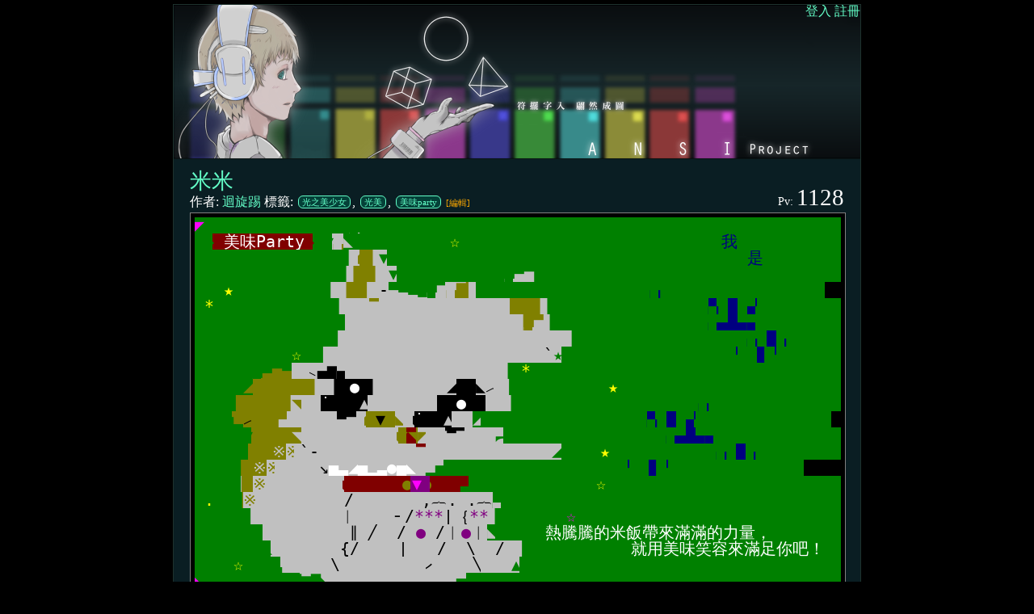

--- FILE ---
content_type: text/html; charset=utf-8
request_url: https://ansi.loli.tw/ansiarts/10786
body_size: 3524
content:
<!DOCTYPE html>
<html>
<head>
  <title>米米 - ansiProject - ansiProject</title>
  <meta content="authenticity_token" name="csrf-param" />
<meta content="UXCUbdwD1Jtn/X5Akk21JAodR3U7J/u8U3nL1W0iq7Y=" name="csrf-token" />
  <link href="/assets/application.css" media="screen" rel="stylesheet" type="text/css" />
  <script src="/assets/application.js" type="text/javascript"></script>
    <link href="/assets/ansi.css" media="screen" rel="stylesheet" type="text/css" />
<link href="/assets/ansiart.show.css" media="screen" rel="stylesheet" type="text/css" /> 
  <script src="/assets/ansiart.show" type="text/javascript"></script>
  <!--[if IE 9]>
  <link href="/assets/ansi.ie9" media="screen" rel="stylesheet" type="text/css" />
  <![endif]-->

  <meta name="description" content="米米:  作者: 迴旋踢, 標籤: 光之美少女,光美,美味party">
  
  <!-- Facebook/G+ Open Graph -->
  <meta property="og:title" content="米米 - ansiProject">
  <meta property="og:type" content="article">
  <meta property="og:url" content="https://ansi.loli.tw/ansiarts/10786">
  <meta property="og:image" content="https://ansi.loli.tw/ansiarts/10786.png?size=200">
  <meta property="og:description" content="米米:  作者: 迴旋踢, 標籤: 光之美少女,光美,美味party">

</head>
<body>
  <div id="main">
    <div id="logo">
      <a href= "/"><img alt="Logo" src="/assets/logo.png" /></a>
      <div id="login">
          <a href="/login">登入</a>
          <a href="/register">註冊</a>
      </div>
    </div>
    <div id="content">
      <article>
  <header>
    <h1><a href="/ansiarts/10786">米米</a></h1>
    <b>作者: </b><a href="/users/396">迴旋踢</a>
    <b>標籤: </b> 
    <span id="tags"><a href="/tags/%E5%85%89%E4%B9%8B%E7%BE%8E%E5%B0%91%E5%A5%B3" class="tag">光之美少女</a>, <a href="/tags/%E5%85%89%E7%BE%8E" class="tag">光美</a>, <a href="/tags/%E7%BE%8E%E5%91%B3party" class="tag">美味party</a></span>
    <a href="#" id="edit_tags" onclick="tag_edit(); return false;">[編輯]</a> <br>

    <div class="meta-right">
        <b>Pv: </b> <span class="pv">1128</span>
      </div>
  </header>
  <div class="ansi-block">
      <div><span class="f7 b0"></span><span class="fb5 b2">◤&nbsp;&nbsp;&nbsp;&nbsp;&nbsp;&nbsp;&nbsp;&nbsp;&nbsp;&nbsp;&nbsp;&nbsp;&nbsp;&nbsp;&nbsp;</span><span class="f2 b2"></span><span class="f7 b2"><span class="float-char f2 b2">▁</span>▁_&nbsp;&nbsp;&nbsp;&nbsp;&nbsp;&nbsp;&nbsp;&nbsp;&nbsp;&nbsp;&nbsp;&nbsp;&nbsp;&nbsp;&nbsp;&nbsp;&nbsp;&nbsp;&nbsp;&nbsp;&nbsp;&nbsp;&nbsp;&nbsp;&nbsp;&nbsp;&nbsp;&nbsp;&nbsp;&nbsp;&nbsp;&nbsp;&nbsp;&nbsp;&nbsp;&nbsp;&nbsp;&nbsp;&nbsp;&nbsp;&nbsp;&nbsp;&nbsp;&nbsp;&nbsp;&nbsp;&nbsp;&nbsp;&nbsp;&nbsp;&nbsp;&nbsp;&nbsp;&nbsp;&nbsp;&nbsp;&nbsp;&nbsp;</span><span class="fb5 b2">◥</span><span class="f7 b0"></span></div><div><span class="f7 b0"></span><span class="f2 b2">&nbsp;</span><span class="f2 b1"><span class="float-char f2 b2">◆</span>◆&nbsp;</span><span class="fb7 b1">美味Party</span><span class="f1 b1"></span><span class="f1 b2"><span class="float-char f1 b1">◆</span>◆&nbsp;</span><span class="f2 b2"></span><span class="f2 b7"><span class="float-char f2 b2">▼</span>▼</span><span class="f7 b7"></span><span class="f3 b7"><span class="float-char f7 b7">▃</span>▃</span><span class="f7 b2">◣&nbsp;&nbsp;&nbsp;&nbsp;&nbsp;&nbsp;&nbsp;&nbsp;&nbsp;&nbsp;</span><span class="fb3 b2">☆&nbsp;&nbsp;&nbsp;&nbsp;&nbsp;&nbsp;&nbsp;&nbsp;&nbsp;&nbsp;&nbsp;&nbsp;&nbsp;&nbsp;&nbsp;&nbsp;&nbsp;&nbsp;&nbsp;&nbsp;&nbsp;&nbsp;&nbsp;&nbsp;&nbsp;&nbsp;&nbsp;</span><span class="f4 b2">我&nbsp;&nbsp;&nbsp;&nbsp;&nbsp;&nbsp;&nbsp;&nbsp;&nbsp;&nbsp;&nbsp;&nbsp;&nbsp;&nbsp;&nbsp;&nbsp;&nbsp;</span><span class="f7 b0"></span></div><div><span class="f7 b0"></span><span class="f7 b2">&nbsp;&nbsp;&nbsp;&nbsp;&nbsp;&nbsp;&nbsp;&nbsp;&nbsp;&nbsp;&nbsp;&nbsp;&nbsp;&nbsp;&nbsp;</span><span class="f2 b7">▉</span><span class="f7 b7"></span><span class="f3 b7"><span class="float-char f7 b7">◢</span>◢</span><span class="f3 b3">&nbsp;</span><span class="f3 b7">▍</span><span class="f2 b7"></span><span class="f2 b2"><span class="float-char f2 b7">▼</span>▼&nbsp;&nbsp;&nbsp;&nbsp;&nbsp;&nbsp;&nbsp;&nbsp;&nbsp;&nbsp;&nbsp;&nbsp;&nbsp;&nbsp;&nbsp;&nbsp;&nbsp;&nbsp;&nbsp;&nbsp;&nbsp;&nbsp;&nbsp;&nbsp;&nbsp;&nbsp;&nbsp;&nbsp;&nbsp;&nbsp;&nbsp;&nbsp;&nbsp;&nbsp;&nbsp;&nbsp;&nbsp;</span><span class="f4 b2">是&nbsp;&nbsp;&nbsp;&nbsp;&nbsp;&nbsp;&nbsp;&nbsp;&nbsp;&nbsp;&nbsp;&nbsp;&nbsp;&nbsp;&nbsp;&nbsp;&nbsp;</span><span class="f7 b0"></span></div><div><span class="f7 b0"></span><span class="f7 b2">&nbsp;&nbsp;&nbsp;&nbsp;&nbsp;&nbsp;&nbsp;&nbsp;&nbsp;&nbsp;&nbsp;&nbsp;&nbsp;&nbsp;&nbsp;</span><span class="f2 b7">▋</span><span class="f7 b3">▍&nbsp;</span><span class="f3 b7">▋&nbsp;</span><span class="f2 b7"></span><span class="f2 b2"><span class="float-char f2 b7">▼</span>▼&nbsp;&nbsp;&nbsp;&nbsp;&nbsp;&nbsp;&nbsp;&nbsp;&nbsp;&nbsp;&nbsp;</span><span class="f7 b2"><span class="float-char f2 b2">▂</span>▂▄▅&nbsp;&nbsp;&nbsp;&nbsp;&nbsp;&nbsp;&nbsp;&nbsp;&nbsp;&nbsp;&nbsp;&nbsp;&nbsp;&nbsp;&nbsp;&nbsp;&nbsp;&nbsp;&nbsp;&nbsp;&nbsp;&nbsp;&nbsp;&nbsp;&nbsp;&nbsp;&nbsp;&nbsp;&nbsp;&nbsp;&nbsp;&nbsp;&nbsp;&nbsp;&nbsp;&nbsp;&nbsp;&nbsp;</span><span class="f7 b0"></span></div><div><span class="f7 b0"></span><span class="fb3 b2">&nbsp;&nbsp;&nbsp;★&nbsp;&nbsp;&nbsp;&nbsp;&nbsp;&nbsp;&nbsp;&nbsp;&nbsp;</span><span class="f2 b7">█&nbsp;</span><span class="f7 b3">▋&nbsp;</span><span class="f3 b7">▊&nbsp;</span><span class="f0 b7">-</span><span class="f7 b2">▄▃▂▁</span><span class="f2 b2"></span><span class="f7 b2"><span class="float-char f2 b2">▃</span>▃</span><span class="f7 b7"><span class="float-char f7 b2">▆</span>▆</span><span class="f3 b7"><span class="float-char f7 b7">▄</span>▄▇▎</span><span class="f2 b2">&nbsp;&nbsp;&nbsp;&nbsp;&nbsp;&nbsp;&nbsp;&nbsp;&nbsp;&nbsp;&nbsp;&nbsp;&nbsp;&nbsp;&nbsp;&nbsp;▄&nbsp;</span><span class="f4 b2"><span class="float-char f2 b2">▄</span>▄&nbsp;&nbsp;&nbsp;&nbsp;&nbsp;&nbsp;&nbsp;&nbsp;&nbsp;&nbsp;&nbsp;&nbsp;&nbsp;&nbsp;&nbsp;&nbsp;&nbsp;</span><span class="f7 b0"></span></div><div><span class="f7 b0"></span><span class="fb3 b2">&nbsp;*&nbsp;&nbsp;&nbsp;&nbsp;&nbsp;&nbsp;&nbsp;&nbsp;&nbsp;&nbsp;&nbsp;&nbsp;</span><span class="f2 b7">▉&nbsp;&nbsp;&nbsp;</span><span class="f7 b3">▆</span><span class="f7 b7">&nbsp;&nbsp;&nbsp;&nbsp;&nbsp;&nbsp;&nbsp;&nbsp;&nbsp;&nbsp;&nbsp;</span><span class="f0 b7"><span class="float-char f7 b7">‵</span>‵&nbsp;</span><span class="f7 b3">▌&nbsp;&nbsp;</span><span class="f3 b7">▋</span><span class="f7 b2">▍&nbsp;&nbsp;&nbsp;&nbsp;&nbsp;&nbsp;&nbsp;&nbsp;&nbsp;&nbsp;&nbsp;&nbsp;&nbsp;&nbsp;&nbsp;&nbsp;</span><span class="f2 b4"></span><span class="f4 b2"><span class="float-char f2 b4">▄</span>▄&nbsp;</span><span class="f4 b4">&nbsp;</span><span class="f4 b2">&nbsp;</span><span class="f2 b4"><span class="float-char f4 b2">▄</span>▄</span><span class="f2 b2">&nbsp;&nbsp;&nbsp;&nbsp;&nbsp;&nbsp;&nbsp;&nbsp;&nbsp;&nbsp;&nbsp;&nbsp;&nbsp;&nbsp;</span><span class="f7 b0"></span></div><div><span class="f7 b0"></span><span class="f7 b2">&nbsp;&nbsp;&nbsp;&nbsp;&nbsp;&nbsp;&nbsp;&nbsp;&nbsp;&nbsp;&nbsp;&nbsp;&nbsp;&nbsp;&nbsp;</span><span class="f2 b7">▌&nbsp;&nbsp;&nbsp;&nbsp;&nbsp;&nbsp;&nbsp;&nbsp;&nbsp;&nbsp;&nbsp;&nbsp;&nbsp;&nbsp;&nbsp;&nbsp;&nbsp;</span><span class="f7 b7"></span><span class="f7 b3"><span class="float-char f7 b7">▉</span>▉</span><span class="f3 b3"></span><span class="f7 b3"><span class="float-char f3 b3">▂</span>▂▅</span><span class="f7 b2">▋&nbsp;&nbsp;&nbsp;&nbsp;&nbsp;&nbsp;&nbsp;&nbsp;&nbsp;&nbsp;&nbsp;&nbsp;&nbsp;&nbsp;&nbsp;&nbsp;</span><span class="f2 b2"></span><span class="f4 b2"><span class="float-char f2 b2">▄</span>▄▄</span><span class="f4 b4">&nbsp;</span><span class="f4 b2">▄</span><span class="f2 b2"><span class="float-char f4 b2">▄</span>▄&nbsp;&nbsp;&nbsp;&nbsp;&nbsp;&nbsp;&nbsp;&nbsp;&nbsp;&nbsp;&nbsp;&nbsp;&nbsp;</span><span class="f7 b0"></span></div><div><span class="f7 b0"></span><span class="f7 b2">&nbsp;&nbsp;&nbsp;&nbsp;&nbsp;&nbsp;&nbsp;&nbsp;&nbsp;&nbsp;&nbsp;&nbsp;&nbsp;&nbsp;</span><span class="f2 b7">▊&nbsp;&nbsp;&nbsp;&nbsp;&nbsp;&nbsp;&nbsp;&nbsp;&nbsp;&nbsp;&nbsp;&nbsp;&nbsp;&nbsp;&nbsp;&nbsp;&nbsp;&nbsp;&nbsp;&nbsp;&nbsp;&nbsp;&nbsp;</span><span class="f7 b2">▉&nbsp;&nbsp;&nbsp;&nbsp;&nbsp;&nbsp;&nbsp;&nbsp;&nbsp;&nbsp;&nbsp;&nbsp;&nbsp;&nbsp;&nbsp;&nbsp;&nbsp;&nbsp;</span><span class="f2 b2"></span><span class="f4 b2"><span class="float-char f2 b2">▄</span>▄&nbsp;</span><span class="f4 b4">&nbsp;</span><span class="f2 b2"></span><span class="f4 b2"><span class="float-char f2 b2">▄</span>▄&nbsp;&nbsp;&nbsp;&nbsp;&nbsp;&nbsp;&nbsp;&nbsp;&nbsp;&nbsp;&nbsp;&nbsp;&nbsp;&nbsp;&nbsp;</span><span class="f7 b0"></span></div><div><span class="f7 b0"></span><span class="fb3 b2">&nbsp;&nbsp;&nbsp;&nbsp;&nbsp;&nbsp;&nbsp;&nbsp;&nbsp;&nbsp;☆&nbsp;&nbsp;</span><span class="f2 b7">▎&nbsp;&nbsp;&nbsp;&nbsp;&nbsp;&nbsp;&nbsp;&nbsp;&nbsp;&nbsp;&nbsp;&nbsp;&nbsp;&nbsp;&nbsp;&nbsp;&nbsp;&nbsp;&nbsp;&nbsp;&nbsp;&nbsp;</span><span class="f0 b7">`</span><span class="f2 b7"></span><span class="f2 b2"><span class="float-char f2 b7">★</span>★&nbsp;&nbsp;&nbsp;&nbsp;&nbsp;&nbsp;&nbsp;&nbsp;&nbsp;&nbsp;&nbsp;&nbsp;&nbsp;&nbsp;&nbsp;&nbsp;&nbsp;</span><span class="f2 b4"><span class="float-char f2 b2">▄</span>▄</span><span class="f4 b2">&nbsp;&nbsp;</span><span class="f2 b2"><span class="float-char f4 b2">▊</span>▊</span><span class="f2 b4"><span class="float-char f2 b2">▄</span>▄</span><span class="f2 b2">&nbsp;&nbsp;&nbsp;&nbsp;&nbsp;&nbsp;&nbsp;&nbsp;&nbsp;&nbsp;&nbsp;&nbsp;&nbsp;&nbsp;</span><span class="f7 b0"></span></div><div><span class="f7 b0"></span><span class="f2 b2">&nbsp;&nbsp;&nbsp;&nbsp;&nbsp;&nbsp;</span><span class="f3 b2"><span class="float-char f2 b2">▁</span>▁▃▅▄</span><span class="f7 b7">&nbsp;</span><span class="f0 b7"><span class="float-char f7 b7">︿</span>︿▄▆</span><span class="f7 b7"><span class="float-char f0 b7">▄</span>▄&nbsp;&nbsp;&nbsp;&nbsp;&nbsp;&nbsp;&nbsp;&nbsp;&nbsp;&nbsp;&nbsp;&nbsp;&nbsp;&nbsp;&nbsp;&nbsp;</span><span class="f7 b2">▋&nbsp;</span><span class="fb3 b2">*&nbsp;&nbsp;&nbsp;&nbsp;&nbsp;&nbsp;&nbsp;&nbsp;&nbsp;&nbsp;&nbsp;&nbsp;&nbsp;&nbsp;&nbsp;&nbsp;&nbsp;&nbsp;&nbsp;</span><span class="f2 b2">▆&nbsp;&nbsp;&nbsp;&nbsp;&nbsp;&nbsp;&nbsp;&nbsp;&nbsp;&nbsp;&nbsp;&nbsp;&nbsp;&nbsp;&nbsp;&nbsp;</span><span class="f7 b0"></span></div><div><span class="f7 b0"></span><span class="f3 b2">&nbsp;&nbsp;&nbsp;&nbsp;&nbsp;◢</span><span class="f3 b3">&nbsp;&nbsp;&nbsp;&nbsp;&nbsp;&nbsp;</span><span class="f3 b7">▍&nbsp;</span><span class="f7 b0">▍&nbsp;</span><span class="fb7 b0">●&nbsp;</span><span class="f0 b7">▍&nbsp;&nbsp;&nbsp;&nbsp;&nbsp;&nbsp;&nbsp;◢</span><span class="f0 b0">&nbsp;&nbsp;</span><span class="f0 b7">◣</span><span class="f7 b7"><span class="float-char f0 b7">︿</span>︿</span><span class="f7 b2">▊&nbsp;&nbsp;&nbsp;&nbsp;&nbsp;&nbsp;&nbsp;&nbsp;&nbsp;&nbsp;</span><span class="fb3 b2">★&nbsp;&nbsp;&nbsp;&nbsp;&nbsp;&nbsp;&nbsp;&nbsp;&nbsp;&nbsp;&nbsp;&nbsp;&nbsp;&nbsp;&nbsp;&nbsp;&nbsp;&nbsp;&nbsp;&nbsp;&nbsp;&nbsp;&nbsp;&nbsp;&nbsp;&nbsp;&nbsp;</span><span class="f7 b0"></span></div><div><span class="f7 b0"></span><span class="f7 b2">&nbsp;&nbsp;&nbsp;&nbsp;</span><span class="f2 b3">▎&nbsp;&nbsp;&nbsp;&nbsp;</span><span class="f3 b7">▉◥&nbsp;</span><span class="f7 b0">█</span><span class="fb7 b0">˙&nbsp;&nbsp;&nbsp;</span><span class="f7 b0"></span><span class="f7 b7"><span class="float-char f7 b0">▲</span>▲</span><span class="f3 b7">__&nbsp;&nbsp;&nbsp;&nbsp;&nbsp;</span><span class="fb7 b0">&nbsp;&nbsp;●&nbsp;&nbsp;</span><span class="fb7 b7">&nbsp;&nbsp;</span><span class="f7 b2">▋&nbsp;&nbsp;&nbsp;&nbsp;&nbsp;&nbsp;&nbsp;&nbsp;&nbsp;&nbsp;&nbsp;&nbsp;&nbsp;&nbsp;&nbsp;&nbsp;&nbsp;</span><span class="f2 b2">▄&nbsp;</span><span class="f4 b2"><span class="float-char f2 b2">▄</span>▄&nbsp;&nbsp;&nbsp;&nbsp;&nbsp;&nbsp;&nbsp;&nbsp;&nbsp;&nbsp;&nbsp;&nbsp;&nbsp;&nbsp;&nbsp;&nbsp;&nbsp;</span><span class="f7 b0"></span></div><div><span class="f7 b0"></span><span class="f2 b2">&nbsp;&nbsp;&nbsp;</span><span class="f2 b3"><span class="float-char f2 b2">▅</span>▅▂</span><span class="f0 b3"></span><span class="f3 b3"><span class="float-char f0 b3">︿</span>︿&nbsp;&nbsp;</span><span class="f7 b3"></span><span class="f7 b7"><span class="float-char f7 b3">▄</span>▄&nbsp;&nbsp;&nbsp;&nbsp;&nbsp;</span><span class="f7 b0">▄▅</span><span class="f7 b7"></span><span class="f3 b7"><span class="float-char f7 b7">◢</span>◢</span><span class="f0 b3">&nbsp;▼&nbsp;</span><span class="f3 b7"></span><span class="f7 b7"><span class="float-char f3 b7">◣</span>◣</span><span class="f0 b7"><span class="float-char f7 b7">◥</span>◥</span><span class="fb7 b0">˙&nbsp;&nbsp;</span><span class="f7 b0"></span><span class="f7 b7"><span class="float-char f7 b0">▲</span>▲&nbsp;&nbsp;</span><span class="f7 b2"></span><span class="f2 b2"><span class="float-char f7 b2">◢</span>◢&nbsp;&nbsp;&nbsp;&nbsp;&nbsp;&nbsp;&nbsp;&nbsp;&nbsp;&nbsp;&nbsp;&nbsp;&nbsp;&nbsp;&nbsp;&nbsp;&nbsp;</span><span class="f2 b4"></span><span class="f4 b2"><span class="float-char f2 b4">▄</span>▄&nbsp;</span><span class="f4 b4">&nbsp;</span><span class="f4 b2">&nbsp;</span><span class="f2 b4"><span class="float-char f4 b2">▄</span>▄</span><span class="f2 b2">&nbsp;&nbsp;&nbsp;&nbsp;&nbsp;&nbsp;&nbsp;&nbsp;&nbsp;&nbsp;&nbsp;&nbsp;&nbsp;&nbsp;</span><span class="f7 b0"></span></div><div><span class="f7 b0"></span><span class="f2 b2">&nbsp;&nbsp;&nbsp;&nbsp;&nbsp;</span><span class="f2 b3"><span class="float-char f2 b2">▼</span>▼&nbsp;&nbsp;&nbsp;&nbsp;</span><span class="f7 b3">◥</span><span class="f7 b7">&nbsp;&nbsp;&nbsp;&nbsp;&nbsp;&nbsp;&nbsp;&nbsp;&nbsp;</span><span class="f3 b7"><span class="float-char f7 b7">◥</span>◥</span><span class="f3 b3"></span><span class="f3 b1"><span class="float-char f3 b3">◤</span>◤</span><span class="f3 b3"><span class="float-char f3 b1">◥</span>◥</span><span class="f3 b7"></span><span class="f7 b7"><span class="float-char f3 b7">◤</span>◤&nbsp;</span><span class="f7 b0"><span class="float-char f7 b7">▆</span>▆▅</span><span class="f7 b7"><span class="float-char f7 b0">▆</span>▆&nbsp;&nbsp;&nbsp;</span><span class="f2 b7"></span><span class="f2 b2"><span class="float-char f2 b7">︻</span>︻&nbsp;&nbsp;&nbsp;&nbsp;&nbsp;&nbsp;&nbsp;&nbsp;&nbsp;&nbsp;&nbsp;&nbsp;&nbsp;&nbsp;&nbsp;&nbsp;</span><span class="f4 b2"><span class="float-char f2 b2">▄</span>▄▄</span><span class="f4 b4">&nbsp;</span><span class="f4 b2">▄</span><span class="f2 b2"><span class="float-char f4 b2">▄</span>▄&nbsp;&nbsp;&nbsp;&nbsp;&nbsp;&nbsp;&nbsp;&nbsp;&nbsp;&nbsp;&nbsp;&nbsp;&nbsp;</span><span class="f7 b0"></span></div><div><span class="f7 b0"></span><span class="f7 b2">&nbsp;&nbsp;&nbsp;&nbsp;&nbsp;</span><span class="f2 b3">▌&nbsp;&nbsp;</span><span class="f7 b3">※</span><span class="f3 b7"></span><span class="f7 b7"><span class="float-char f3 b7">※</span>※</span><span class="f0 b7">`-</span><span class="f7 b7">.&nbsp;&nbsp;&nbsp;&nbsp;&nbsp;&nbsp;&nbsp;&nbsp;&nbsp;</span><span class="f7 b1">▆</span><span class="f2 b7">&nbsp;&nbsp;&nbsp;&nbsp;&nbsp;&nbsp;&nbsp;&nbsp;&nbsp;&nbsp;&nbsp;&nbsp;&nbsp;◢</span><span class="fb3 b2">&nbsp;&nbsp;&nbsp;&nbsp;★&nbsp;&nbsp;&nbsp;&nbsp;&nbsp;&nbsp;&nbsp;&nbsp;&nbsp;&nbsp;&nbsp;</span><span class="f2 b2"></span><span class="f4 b2"><span class="float-char f2 b2">▄</span>▄&nbsp;</span><span class="f4 b4">&nbsp;</span><span class="f2 b2"></span><span class="f4 b2"><span class="float-char f2 b2">▄</span>▄&nbsp;&nbsp;&nbsp;&nbsp;&nbsp;&nbsp;&nbsp;&nbsp;&nbsp;&nbsp;&nbsp;&nbsp;&nbsp;&nbsp;&nbsp;</span><span class="f7 b0"></span></div><div><span class="f7 b0"></span><span class="f7 b2">&nbsp;&nbsp;&nbsp;&nbsp;</span><span class="f2 b3">▊&nbsp;</span><span class="f7 b3">※</span><span class="f3 b7"></span><span class="f7 b7"><span class="float-char f3 b7">※</span>※&nbsp;&nbsp;&nbsp;&nbsp;</span><span class="f0 b7">↘</span><span class="fb7 b7">▅▃◢▅▂▃●▅◣&nbsp;</span><span class="f2 b7">▂</span><span class="f2 b2"><span class="float-char f2 b7">▅</span>▅&nbsp;&nbsp;&nbsp;&nbsp;&nbsp;&nbsp;&nbsp;&nbsp;&nbsp;&nbsp;&nbsp;&nbsp;&nbsp;&nbsp;&nbsp;&nbsp;&nbsp;&nbsp;</span><span class="f2 b4"><span class="float-char f2 b2">▄</span>▄</span><span class="f4 b2">&nbsp;&nbsp;</span><span class="f2 b2"><span class="float-char f4 b2">▊</span>▊</span><span class="f2 b4"><span class="float-char f2 b2">▄</span>▄</span><span class="f2 b2">&nbsp;&nbsp;&nbsp;&nbsp;&nbsp;&nbsp;&nbsp;&nbsp;&nbsp;&nbsp;&nbsp;&nbsp;&nbsp;&nbsp;</span><span class="f7 b0"></span></div><div><span class="f7 b0"></span><span class="f7 b2">&nbsp;&nbsp;&nbsp;&nbsp;</span><span class="f2 b7"></span><span class="f2 b3"><span class="float-char f2 b7">▊</span>▊&nbsp;</span><span class="f3 b7">※&nbsp;&nbsp;&nbsp;&nbsp;&nbsp;&nbsp;&nbsp;</span><span class="f7 b7"></span><span class="f1 b7"><span class="float-char f7 b7">◥</span>◥</span><span class="f1 b1">&nbsp;&nbsp;&nbsp;&nbsp;&nbsp;▋</span><span class="f3 b1"></span><span class="f5 b5"><span class="float-char f3 b1">●</span>●</span><span class="fb5 b5">▼</span><span class="f5 b5"></span><span class="f3 b1"><span class="float-char f5 b5">●</span>●&nbsp;&nbsp;&nbsp;</span><span class="f2 b1"></span><span class="f2 b2"><span class="float-char f2 b1">▃</span>▃&nbsp;&nbsp;&nbsp;&nbsp;&nbsp;&nbsp;&nbsp;&nbsp;&nbsp;&nbsp;&nbsp;&nbsp;&nbsp;</span><span class="fb3 b2">☆&nbsp;&nbsp;&nbsp;&nbsp;&nbsp;&nbsp;&nbsp;&nbsp;&nbsp;&nbsp;&nbsp;</span><span class="f2 b2">▆&nbsp;&nbsp;&nbsp;&nbsp;&nbsp;&nbsp;&nbsp;&nbsp;&nbsp;&nbsp;&nbsp;&nbsp;&nbsp;&nbsp;&nbsp;&nbsp;</span><span class="f7 b0"></span></div><div><span class="f7 b0"></span><span class="fb3 b2">&nbsp;.&nbsp;&nbsp;</span><span class="f2 b3">▉</span><span class="f3 b7">※&nbsp;&nbsp;&nbsp;&nbsp;&nbsp;&nbsp;&nbsp;&nbsp;&nbsp;</span><span class="f0 b7">/&nbsp;&nbsp;&nbsp;&nbsp;&nbsp;&nbsp;&nbsp;,︷.&nbsp;.︷</span><span class="f7 b2"></span><span class="f2 b2"><span class="float-char f7 b2">▃</span>▃&nbsp;&nbsp;&nbsp;&nbsp;&nbsp;&nbsp;&nbsp;&nbsp;&nbsp;&nbsp;&nbsp;&nbsp;&nbsp;&nbsp;&nbsp;&nbsp;&nbsp;&nbsp;&nbsp;&nbsp;&nbsp;&nbsp;&nbsp;&nbsp;&nbsp;&nbsp;&nbsp;&nbsp;&nbsp;&nbsp;&nbsp;&nbsp;&nbsp;&nbsp;&nbsp;&nbsp;&nbsp;&nbsp;&nbsp;&nbsp;&nbsp;&nbsp;&nbsp;&nbsp;&nbsp;</span><span class="f7 b0"></span></div><div><span class="f7 b0"></span><span class="f7 b2">&nbsp;&nbsp;&nbsp;&nbsp;&nbsp;</span><span class="f2 b7">▊&nbsp;&nbsp;&nbsp;&nbsp;&nbsp;&nbsp;&nbsp;&nbsp;&nbsp;</span><span class="f0 b7">︱&nbsp;&nbsp;&nbsp;_╴/</span><span class="f5 b7">***</span><span class="f0 b7">|｛</span><span class="f5 b7">**</span><span class="f7 b2">▋&nbsp;&nbsp;&nbsp;&nbsp;&nbsp;&nbsp;&nbsp;</span><span class="fb5 b2">☆&nbsp;</span><span class="f2 b2">▄&nbsp;&nbsp;&nbsp;&nbsp;&nbsp;&nbsp;&nbsp;&nbsp;&nbsp;&nbsp;&nbsp;&nbsp;&nbsp;&nbsp;&nbsp;&nbsp;&nbsp;&nbsp;&nbsp;&nbsp;&nbsp;&nbsp;&nbsp;&nbsp;&nbsp;&nbsp;&nbsp;&nbsp;&nbsp;&nbsp;&nbsp;&nbsp;&nbsp;</span><span class="f7 b0"></span></div><div><span class="f7 b0"></span><span class="f7 b2">&nbsp;&nbsp;&nbsp;&nbsp;&nbsp;&nbsp;&nbsp;</span><span class="f0 b7">&nbsp;&nbsp;&nbsp;&nbsp;&nbsp;&nbsp;&nbsp;&nbsp;&nbsp;</span><span class="f7 b7"><span class="float-char f0 b7">∥</span>∥&nbsp;</span><span class="f0 b7">╱&nbsp;&nbsp;/&nbsp;</span><span class="f5 b7">●&nbsp;</span><span class="f0 b7">/︱</span><span class="f5 b7">●</span><span class="f0 b7">︱</span><span class="f7 b2"></span><span class="f2 b2"><span class="float-char f7 b2">◣</span>◣&nbsp;&nbsp;&nbsp;&nbsp;&nbsp;</span><span class="fb7 b2">熱騰騰的米飯帶來滿滿的力量，&nbsp;&nbsp;&nbsp;&nbsp;&nbsp;&nbsp;&nbsp;&nbsp;&nbsp;&nbsp;</span><span class="f7 b0"></span></div><div><span class="f7 b0"></span><span class="f2 b2">&nbsp;&nbsp;&nbsp;&nbsp;&nbsp;&nbsp;&nbsp;</span><span class="f2 b7"><span class="float-char f2 b2">◣</span>◣&nbsp;&nbsp;&nbsp;&nbsp;&nbsp;&nbsp;&nbsp;</span><span class="f0 b7">{∕&nbsp;&nbsp;&nbsp;&nbsp;|&nbsp;&nbsp;&nbsp;/&nbsp;&nbsp;\&nbsp;&nbsp;/&nbsp;</span><span class="f7 b2">▊&nbsp;&nbsp;&nbsp;&nbsp;&nbsp;&nbsp;&nbsp;&nbsp;&nbsp;&nbsp;&nbsp;</span><span class="fb7 b2">就用美味笑容來滿足你吧！&nbsp;&nbsp;&nbsp;&nbsp;&nbsp;&nbsp;&nbsp;&nbsp;</span><span class="f7 b0"></span></div><div><span class="f7 b0"></span><span class="fb3 b2">&nbsp;&nbsp;&nbsp;&nbsp;☆&nbsp;&nbsp;&nbsp;</span><span class="f2 b2"></span><span class="f2 b7"><span class="float-char f2 b2">▃</span>▃&nbsp;&nbsp;&nbsp;&nbsp;&nbsp;</span><span class="f0 b7">\&nbsp;&nbsp;&nbsp;&nbsp;&nbsp;&nbsp;&nbsp;&nbsp;</span><span class="f7 b7"></span><span class="f0 b7"><span class="float-char f7 b7">レ</span>レ&nbsp;&nbsp;&nbsp;&nbsp;</span><span class="f7 b7"><span class="float-char f0 b7">╲</span>╲&nbsp;&nbsp;&nbsp;</span><span class="f2 b7"></span><span class="f2 b2"><span class="float-char f2 b7">▲</span>▲&nbsp;&nbsp;&nbsp;&nbsp;&nbsp;&nbsp;&nbsp;&nbsp;&nbsp;&nbsp;&nbsp;&nbsp;&nbsp;&nbsp;&nbsp;&nbsp;&nbsp;&nbsp;&nbsp;&nbsp;&nbsp;&nbsp;&nbsp;&nbsp;&nbsp;&nbsp;&nbsp;&nbsp;&nbsp;&nbsp;&nbsp;&nbsp;&nbsp;&nbsp;&nbsp;&nbsp;&nbsp;&nbsp;&nbsp;&nbsp;&nbsp;&nbsp;</span><span class="f7 b0"></span></div><div><span class="f7 b0"></span><span class="fb5 b2">◣&nbsp;&nbsp;&nbsp;&nbsp;&nbsp;&nbsp;&nbsp;&nbsp;&nbsp;</span><span class="f2 b2"></span><span class="f2 b7"><span class="float-char f2 b2">▇</span>▇▆▇◣▁&nbsp;&nbsp;&nbsp;&nbsp;&nbsp;&nbsp;&nbsp;&nbsp;&nbsp;__▁▅</span><span class="fb5 b2">&nbsp;&nbsp;&nbsp;&nbsp;&nbsp;&nbsp;&nbsp;&nbsp;&nbsp;&nbsp;&nbsp;&nbsp;&nbsp;&nbsp;&nbsp;&nbsp;&nbsp;&nbsp;&nbsp;&nbsp;&nbsp;&nbsp;&nbsp;&nbsp;&nbsp;&nbsp;&nbsp;&nbsp;&nbsp;&nbsp;&nbsp;&nbsp;&nbsp;&nbsp;&nbsp;&nbsp;&nbsp;&nbsp;&nbsp;&nbsp;&nbsp;&nbsp;◢</span><span class="f7 b0"></span></div>
  </div>
  <div id="toolbox">
    <b>檢視模式</b> 
    [HTML] <a href="/ansiarts/10786?mode=png">圖片</a>

    <a href="/ansiarts/static/10786.ans" id="dl_ans">下載原檔 (.ans)</a>
    <a href="/ansiarts/10786.png" id="dl_png">下載 PNG 輸出</a>
    <a href="/ansiarts/10786.txt" id="dl_ans">下載 PTT 推娃</a>
    <div class="clear"></div>
  </div>
  <div id="description">
    <p></p>
  </div>

  <footer>
    <div class="addthis_toolbox addthis_default_style " style="float:left">
      <a class="addthis_button_plurk"></a>
      <a class="addthis_button_facebook"></a>
      <a class="addthis_button_twitter"></a>
      <a class="addthis_button_google_plusone"></a>
      <a class="addthis_counter addthis_bubble_style"></a>
    </div> 
    <script type="text/javascript">
      var addthis_config, addthis_share = {
      };
    </script>
    <script type="text/javascript" src="https://s7.addthis.com/js/250/addthis_widget.js#pubid=ra-4ddfec5e4b2830a0"></script>

      <b>建立日期: </b> 2023-04-23
      <b>最後修改: </b> 2026-01-15
      <div style="clear:both"></div>
  </footer>

</article>

<div id="disqus_thread"></div>
<script type="text/javascript">
var disqus_shortname = 'ansiproject', disqus_identifier = '10786';
    (function() {
        var dsq = document.createElement('script'); dsq.type = 'text/javascript'; dsq.async = true;
        dsq.src = 'http://' + disqus_shortname + '.disqus.com/embed.js';
        (document.getElementsByTagName('head')[0] || document.getElementsByTagName('body')[0]).appendChild(dsq);
    })();
</SCRIPt>

    </div>
  </div>
  <footer>
  本站目前共收錄 7698 筆作品<br>
  <a href="https://github.com/albb0920/big5-ansiart">Ansiart 轉換套件 (開放原始碼)</a><br>
  &copy; ansiProject
  </footer>
<script defer src="https://static.cloudflareinsights.com/beacon.min.js/vcd15cbe7772f49c399c6a5babf22c1241717689176015" integrity="sha512-ZpsOmlRQV6y907TI0dKBHq9Md29nnaEIPlkf84rnaERnq6zvWvPUqr2ft8M1aS28oN72PdrCzSjY4U6VaAw1EQ==" data-cf-beacon='{"version":"2024.11.0","token":"1b13581b81d94370b4514208de287770","r":1,"server_timing":{"name":{"cfCacheStatus":true,"cfEdge":true,"cfExtPri":true,"cfL4":true,"cfOrigin":true,"cfSpeedBrain":true},"location_startswith":null}}' crossorigin="anonymous"></script>
</body>
</html>


--- FILE ---
content_type: text/css
request_url: https://ansi.loli.tw/assets/application.css
body_size: 739
content:
@charset "UTF-8";html,body,div,span,applet,object,iframe,h1,h2,h3,h4,h5,h6,p,blockquote,pre,a,abbr,acronym,address,big,cite,code,del,dfn,em,img,ins,kbd,q,s,samp,small,strike,strong,sub,sup,tt,var,b,u,i,center,dl,dt,dd,ol,ul,li,fieldset,form,label,legend,table,caption,tbody,tfoot,thead,tr,th,td,article,aside,canvas,details,embed,figure,figcaption,footer,header,hgroup,menu,nav,output,ruby,section,summary,time,mark,audio,video{margin:0;padding:0;border:0;font-size:100%;font:inherit;vertical-align:baseline}body{line-height:1}ol,ul{list-style:none}table{border-collapse:collapse;border-spacing:0}caption,th,td{text-align:left;font-weight:normal;vertical-align:middle}q,blockquote{quotes:none}q:before,q:after,blockquote:before,blockquote:after{content:"";content:none}a img{border:none}article,aside,details,figcaption,figure,footer,header,hgroup,menu,nav,section,summary{display:block}body{background:black;color:white;text-align:center}a{text-decoration:none;color:#64ffc8}.clear{clear:both}.relative{position:relative}h1{font-size:1.5em;line-height:1.6em;font-weight:normal;font-family:"MS Gothic","微軟正黑體",sans-serif}div#main{background:#0a1e23;border:1px solid #1e322d;width:850px;min-height:400px;margin:5px auto;text-align:left}div#logo{width:100%;overflow:hidden;height:190px;border-bottom:1px solid #0a1414;position:relative}div#login{position:absolute;right:0px;top:0px}#content{margin:5px;padding:3px;color:white;font:1em "新細明體"}#tag-cloud a{padding:3px 2px}.cloud-3{font-size:1.3em;color:#40afa0}.cloud-5{font-size:2em;color:#50fff0}.field_with_errors{display:inline-block}.field_with_errors label{color:#FF7777}.field_with_errors input{border:1px solid red}.ansi-gallery{line-height:0px;padding:0px 1px;margin-bottom:15px;background:#19272b;border-radius:10px;-moz-border-radius:10px;-webkit-border-radius:10px}.ansi-item{display:inline-block;padding:4px 3px;color:white;width:202px;word-wrap:break-word;vertical-align:top}.ansi-item div.title{font-size:1em;line-height:1.5em;text-align:center}.ansi-item img{border:1px solid white;min-height:120px}a.ansi-item:hover{border:1px solid #80E0FF;border-radius:6px;-moz-border-radius:6px;-webkit-border-radius:6px;background:#80E0FF;color:#20506F;padding:3px 2px}a.ansi-item:hover img{border-color:black}nav.pagination{text-align:right}nav.pagination span{padding:1px 0;width:45px;text-align:center;display:inline-block;margin:0 2px;border:1px solid #153037;background:#0A2A30}
